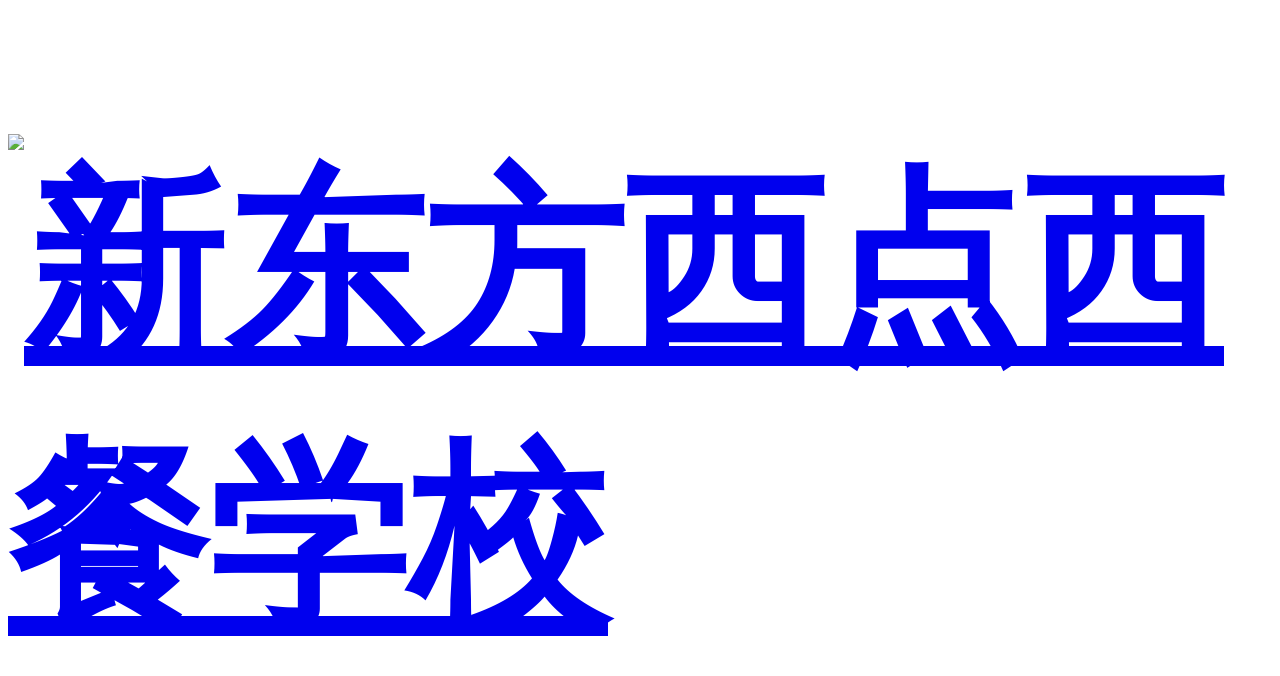

--- FILE ---
content_type: text/html
request_url: http://m.sxxdfxd.cn/zxdt/xyxw/1089.html
body_size: 3094
content:
<!DOCTYPE html>
<html style="font-size: 31.875px;">
<head><meta http-equiv="Content-Type" content="text/html; charset=gb2312">
<meta name="viewport" content="width=device-width, initial-scale=1.0, minimum-scale=1.0, maximum-scale=1.0, user-scalable=no">
<meta name="apple-mobile-web-app-capable" content="yes">
<meta name="apple-mobile-web-app-status-bar-style" content="black">
<meta name="format-detection" content="telephone=no">
<title>泡芙制作有什么小技巧？你知道的-西点学校,蛋糕烘焙培训班-山西新东方西点西餐学校</title>
<meta name="keywords" content="泡芙蛋糕,西点蛋糕,西点制作,西点小技巧" />
<meta name="description" content="说起泡芙，大家一定会说好吃，那么泡芙怎么做是最好吃的?今天一起来看看泡芙制作小技巧，掌握这四点相信你一定能够做好泡芙的。 面糊制作 面糊的干湿程度决定最终酥皮形状， 而酥皮成功与否， 则是泡芙制作成功与否的关键。 要做一款酥脆， 饱满的泡芙酥皮，" />
<link rel="stylesheet" href="http://www.sxxdfxd.cn/templets/xdyd/img/iconfont.css" type="text/css">
<link rel="stylesheet" href="http://www.sxxdfxd.cn/templets/xdyd/img/style.css" type="text/css">
<link rel="stylesheet" href="http://www.sxxdfxd.cn/templets/xdyd/imgzy/zykc.css" type="text/css">
<script src="http://www.sxxdfxd.cn/templets/xdyd/img/jquery-1.12.4.min.js"></script>
<script src="http://www.sxxdfxd.cn/templets/xdyd/img/header.js"></script>
<script src="http://m.sxxdfxd.cn/tongji.js"></script>
<script>
	(function(doc, win) {
	//允许屏幕宽度为640
	document.documentElement.style.fontSize = (document.documentElement.clientWidth > 640 ? 640 : document.documentElement.clientWidth) / 12 + "px";
	var docEl = win.document.documentElement;
	var resizeEvt = 'orientationchange' in window ? 'orientationchange' : 'resize';
	var refreshRem = function() {
		var clientWidth = win.innerWidth ||
			doc.documentElement.clientWidth ||
			doc.body.clientWidth;

		if(!clientWidth) return;
		var fz;
		var width = clientWidth;
		if(width > 640){
			width = 640;
		}
		fz = 100 * width / 640;
		docEl.style.fontSize = fz + 'px';
	};

	if(!doc.addEventListener) return;
	win.addEventListener(resizeEvt, refreshRem, false);
	doc.addEventListener('DOMContentLoaded', refreshRem, false);
	refreshRem();

})(document, window);
</script>
</head>
<body id="wjcy">
<a class="zxUrl wxtcbox" href="JavaScript:void(0)" onclick="openZoosUrl('zxzxan');" target="_blank" id="ymzx" onclick="_hmt.push([&#39;_trackEvent&#39;, &#39;mzysz&#39;, &#39;click&#39;, &#39;微信弹窗170704&#39;])" title="微信咨询" style="overflow: hidden; display: none;">
<img src="http://www.sxxdfxd.cn/templets/xdyd/img/wx.jpg" alt="山西新东方西点西餐学校 微信咨询">
<h3>微信</h3>
<p>我是山西新东方在线老师，方便您私下交流，可以加我哦！</p>
</a>
<script>
	function wxtc(){$('.wxtcbox').slideToggle(500);};
	setInterval(wxtc,15000);
</script>
<div class="header">
<h1 class="logo"><a href="http://m.sxxdfxd.cn/"><img src="http://www.sxxdfxd.cn/templets/xdyd/img/logo1.png" alt="新东方西点西餐学校"></a></h1>
<div class="near_school">
<h2>导航<i class="iconfont icon-xiala"></i></h2>
<div class="text">
<a href="http://m.sxxdfxd.cn/">首页</a>
<a href="http://m.sxxdfxd.cn/zykc">专业课程</a>
<a href="http://m.sxxdfxd.cn/xygk">学校概况</a>
<a href="http://m.sxxdfxd.cn/xdfjx">新东方教学</a>
<a href="http://m.sxxdfxd.cn/cyjy">创业就业</a>
<a href="http://m.sxxdfxd.cn/zpzs">作品展示</a>
<a href="http://m.sxxdfxd.cn/czsj">操作实景</a>
<a href="http://m.sxxdfxd.cn/zxdt">资讯动态</a>
<a href="http://m.sxxdfxd.cn/lxlx">来校路线</a>
</div>
<i class="near_mask"></i>
</div>
</div>
<h3><img src="http://www.sxxdfxd.cn/templets/xdyd/img/jjbanner.jpg" alt=""></h3>
<div class="ljys">当前位置：<a href='http://www.sxxdfxd.cnhttp://www.sxxdfxd.cn'></a> > <a href='http://m.sxxdfxd.cn/'>首页</a> > <a href='http://m.sxxdfxd.cn/zxdt/'>资讯动态</a> > <a href='http://m.sxxdfxd.cn/zxdt/xyxw/'>西点西餐行业</a> > </div>
<div class="bsbjys zybj2 nrzt jtbjl">
<div class="lxbtzt">泡芙制作有什么小技巧？你知道的</div>
<div class="nrfb">发布时间：2021-08-04　点击量：<script src="http://www.sxxdfxd.cn/plus/count.php?view=yes&aid=1089&mid=1" type='text/javascript' language="javascript"></script>　来源：<a href="http://m.sxxdfxd.cn">山西新东方西点西餐学校</a></div>
<p>
　　说起泡芙，大家一定会说好吃，那么泡芙怎么做是最好吃的?今天一起来看看泡芙制作小技巧，掌握这四点相信你一定能够做好泡芙的。</p>
<p>
　　面糊制作</p>
<p>
　　面糊的干湿程度决定最终酥皮形状，</p>
<p>
　　而酥皮成功与否，</p>
<p>
　　则是泡芙制作成功与否的关键。</p>
<p>
　　要做一款酥脆，</p>
<p>
　　饱满的泡芙酥皮，掌握面糊最佳干湿程度，</p>
<p>
　　这里有几个操作技巧：<br />
<img alt="" src="http://www.sxxdfxd.cn/tpsc/qita/paofu02.jpg" /></p>
<p>
　　技巧一</p>
<p>
　　1、加鸡蛋前，面糊在锅内要有一层薄膜出现(我们称之为糊化);2、鸡蛋要是温热状态，并且在加入到面糊时一定分多次，且每次都要混合均匀再加入下一次;3、最后面糊状态是停留在刮刀上3-5秒后滴落，面糊呈&ldquo;倒三角形&rdquo;。</p>
<p>
　　酥皮烘烤</p>
<p>
　　毋庸置疑，面糊调制成功之后，</p>
<p>
　　在酥皮烘烤过程中，</p>
<p>
　　精准的烤焙温度和时间至关重要。</p>
<p>
　　这里总结了一下，</p>
<p>
　　基本分为以下几个步骤：<br />
<img alt="" src="http://www.sxxdfxd.cn/tpsc/qita/paofu03.jpg" /></p>
<p>
　　技巧二</p>
<p>
　　1、首先，一开始可以高温<a href='http://m.sxxdfxd.cn/zpzs/hbtp/' target='_blank'><u>烘焙</u></a>(210℃)，让面团内的水蒸气迅速散掉，使其膨胀;2、定型后，调低烤箱温度(180℃)，让成型的泡芙酥皮充分烤干，确保出炉后不塌陷，保持充盈状态;3、观察酥皮表皮呈金黄色即可出炉;注意：烘烤过程中千万不要打开烤箱，否则温度骤降容易让酥皮迅速下陷。</p>
<p>
　　黄油和色拉油选择</p>
<p>
　　很多人并不在意这一步，</p>
<p>
　　手边有什么用什么，</p>
<p>
　　但其实选择黄油还是色拉油，</p>
<p>
　　对泡芙最终成型和口感有很大影响。<br />
<img alt="" src="http://www.sxxdfxd.cn/tpsc/qita/paofu04.jpg" /></p>
<p>
　　技巧三</p>
<p>
　　1、使用色拉油烤制泡芙，表皮会更薄一些，当然弊端就是比较容易变软;2、而使用黄油制作出来的泡芙更加硬挺，形状更完美，不容易塌陷，香味也会更浓郁。</p>
<p>
　　定格口感</p>
<p>
　　好不容易制作好的泡芙，</p>
<p>
　　如果吃不完，很快就会塌陷，</p>
<p>
　　口感也会失去原来的风味</p>
<p>
　　想定格泡芙口感，</p>
<p>
　　下面也来支一招：<br />
<img alt="" src="http://www.sxxdfxd.cn/tpsc/qita/paofu06.jpg" /></p>
<p>
　　技巧四</p>
<p>
　　1、做好的泡芙用保鲜袋封存，放冰箱可以保存一周左右的时间;2、每次取出吃之前，只需放入烤箱180℃再烤3-5分钟，表皮立即恢复酥脆口感。</p>
<div class="sxbys">
上一篇：<a href='http://m.sxxdfxd.cn/zxdt/xyxw/1076.html'>蛋糕师培训学费多少钱一个月</a> <br/>
下一篇：<a href='http://m.sxxdfxd.cn/zxdt/xyxw/1096.html'>如果你还没有选好学校来这里看看吧？</a>
</div>
</div>
<script type="text/javascript" language="JavaScript" src="http://www.sxxdfxd.cn/templets/xdyd/img/xdbottom.js"></script>
</body></html>

--- FILE ---
content_type: application/javascript
request_url: http://m.sxxdfxd.cn/tongji.js
body_size: 900
content:

//鐧惧害缁熻
// var _hmt = _hmt || [];
// (function() {
//   var hm = document.createElement("script");
//   hm.src = "https://hm.baidu.com/hm.js?f39aab8b95fa41d46175741924781cf7";
//   var s = document.getElementsByTagName("script")[0]; 
//   s.parentNode.insertBefore(hm, s);
// })();

var _hmt = _hmt || [];
(function() {
  var hm = document.createElement("script");
  hm.src = "https://hm.baidu.com/hm.js?b77c641479e37b3cc81b19127e79e5f6";
  var s = document.getElementsByTagName("script")[0]; 
  s.parentNode.insertBefore(hm, s);
})();


// 寰俊clarity


    (function(c,l,a,r,i,t,y){
        c[a]=c[a]||function(){(c[a].q=c[a].q||[]).push(arguments)};
        t=l.createElement(r);t.async=1;t.src="https://www.clarity.ms/tag/"+i;
        y=l.getElementsByTagName(r)[0];y.parentNode.insertBefore(t,y);
    })(window, document, "clarity", "script", "hj5a9sa1t1");
